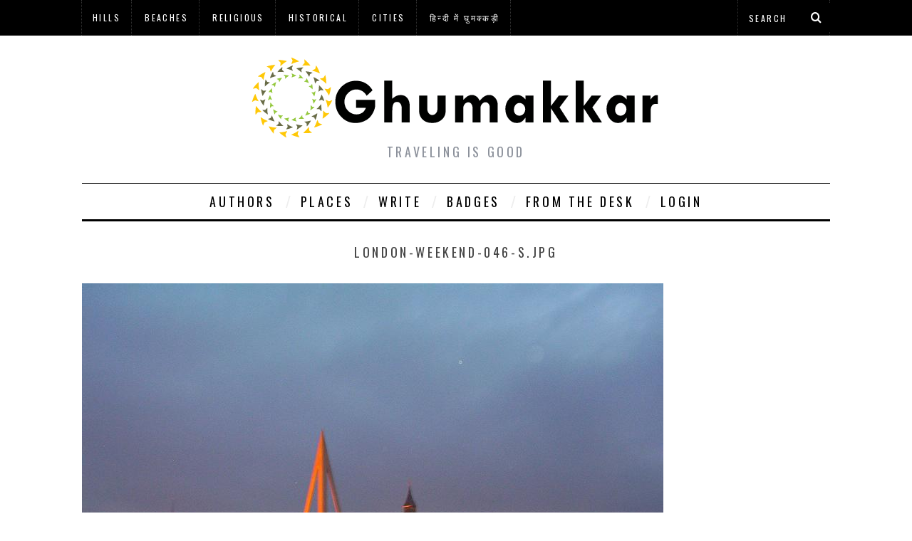

--- FILE ---
content_type: text/html; charset=utf-8
request_url: https://www.google.com/recaptcha/api2/aframe
body_size: 266
content:
<!DOCTYPE HTML><html><head><meta http-equiv="content-type" content="text/html; charset=UTF-8"></head><body><script nonce="nzlcU5s7n2tiKj74m52FsQ">/** Anti-fraud and anti-abuse applications only. See google.com/recaptcha */ try{var clients={'sodar':'https://pagead2.googlesyndication.com/pagead/sodar?'};window.addEventListener("message",function(a){try{if(a.source===window.parent){var b=JSON.parse(a.data);var c=clients[b['id']];if(c){var d=document.createElement('img');d.src=c+b['params']+'&rc='+(localStorage.getItem("rc::a")?sessionStorage.getItem("rc::b"):"");window.document.body.appendChild(d);sessionStorage.setItem("rc::e",parseInt(sessionStorage.getItem("rc::e")||0)+1);localStorage.setItem("rc::h",'1769393161533');}}}catch(b){}});window.parent.postMessage("_grecaptcha_ready", "*");}catch(b){}</script></body></html>